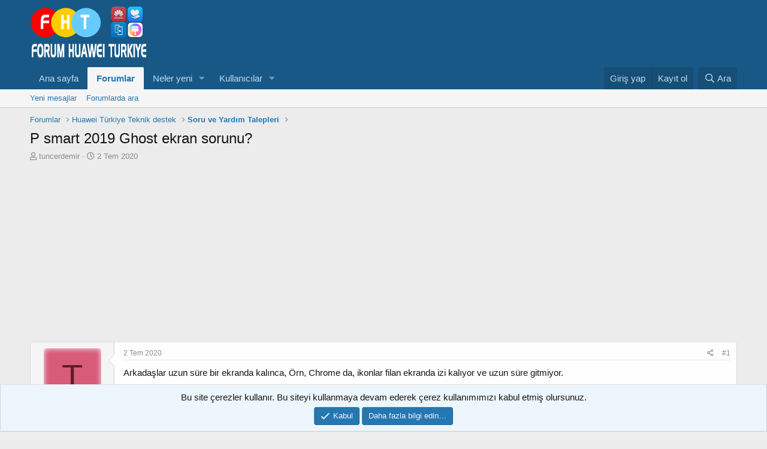

--- FILE ---
content_type: text/html; charset=utf-8
request_url: https://www.google.com/recaptcha/api2/aframe
body_size: 270
content:
<!DOCTYPE HTML><html><head><meta http-equiv="content-type" content="text/html; charset=UTF-8"></head><body><script nonce="n6zTKowDLx2NVfUfXzKIhQ">/** Anti-fraud and anti-abuse applications only. See google.com/recaptcha */ try{var clients={'sodar':'https://pagead2.googlesyndication.com/pagead/sodar?'};window.addEventListener("message",function(a){try{if(a.source===window.parent){var b=JSON.parse(a.data);var c=clients[b['id']];if(c){var d=document.createElement('img');d.src=c+b['params']+'&rc='+(localStorage.getItem("rc::a")?sessionStorage.getItem("rc::b"):"");window.document.body.appendChild(d);sessionStorage.setItem("rc::e",parseInt(sessionStorage.getItem("rc::e")||0)+1);localStorage.setItem("rc::h",'1769521430962');}}}catch(b){}});window.parent.postMessage("_grecaptcha_ready", "*");}catch(b){}</script></body></html>

--- FILE ---
content_type: text/css; charset=utf-8
request_url: https://forum.huawei-turkiye.com/css.php?css=public%3AXGTAdblockDedektoru.less%2Cpublic%3Amessage.less%2Cpublic%3Anotices.less%2Cpublic%3Ashare_controls.less%2Cpublic%3Asiropu_ads_manager_ad.less%2Cpublic%3Aextra.less&s=3&l=10&d=1720216571&k=a7bd1baaf74b6506312b5d4b49666e08592c32c7
body_size: 9646
content:
@charset "UTF-8";

/********* public:XGTAdblockDedektoru.less ********/
.XGT-AdBlock-Govde .XGT-AdBlock-Govde-blok{position:relative;margin-bottom:10px;font-size:18px;color:#fff;font-weight:700;background-color:#e74c3c;border:2px solid #ab382c;border-radius:4px}.XGT-AdBlock-Govde .XGT-AdBlock-Govde-blok .XGT-AdBlock-ikon{position:absolute;height:100%;text-align:center;padding:8px;font-size:30px;color:rgba(254,254,254,0.41);font-weight:700;background:rgba(0,0,0,0.26)}.XGT-AdBlock-Govde .XGT-AdBlock-Govde-blok .XGT-AdBlock-Mesaj{padding:5px 5px 5px 60px}.XGT-AdBlock-Govde .XGT-AdBlock-Govde-blok .XGT-AdBlock-AltMetin{margin-top:5px;display:inline-block;font-size:12px;font-size:13px;color:#fff;font-weight:400}.XGT-AdBlock-Govde .XGT-AdBlock-Govde-blok .XGT-AdBlock-kapat{float:right;font-size:15px;font-weight:bold;line-height:1.067em;margin:2px 5px;color:#fff}.XGT-AdBlock-Govde .XGT-AdBlock-Govde-blok .XGT-AdBlock-kapat:hover{text-decoration:none;color:#ab382c}.XGT-AdBlock-Govde .XGT-AdBlock-full{position:fixed;top:0;bottom:0;left:0;right:0;z-index:999;background:rgba(143,27,15,0.8);-webkit-overflow-scrolling:touch;-webkit-transition:opacity .25s ease;transition:opacity .25s ease;border:2px solid transparent}.XGT-AdBlock-Govde .XGT-AdBlock-full .XGT-AdBlock-full-blok{background-color:#e74c3c;color:#fff;position:fixed;top:50%;left:50%;width:50%;max-width:630px;min-width:320px;height:auto;z-index:9999;-webkit-transform:translateX(-50%) translateY(-50%);-moz-transform:translateX(-50%) translateY(-50%);-ms-transform:translateX(-50%) translateY(-50%);transform:translateX(-50%) translateY(-50%)}.XGT-AdBlock-Govde .XGT-AdBlock-full .XGT-AdBlock-full-blok .XGT-AdBlock-Govde-header{margin:0;padding:0.4em;text-align:center;font-size:2.4em;font-weight:300;opacity:0.8;background:rgba(0,0,0,0.1);border-radius:3px 3px 0 0}.XGT-AdBlock-Govde .XGT-AdBlock-full .XGT-AdBlock-full-blok .XGT-AdBlock-full-ikon{color:#fff;text-align:center;font-size:100px;text-shadow:0px 0px 3px rgba(0,0,0,0.5)}.XGT-AdBlock-Govde .XGT-AdBlock-full .XGT-AdBlock-full-blok .XGT-AdBlock-full-aciklama{text-align:center;font-size:16px;padding:10px 0px}.XGT-AdBlock-Govde .XGT-AdBlock-full .XGT-AdBlock-full-blok .XGT-AdBlock-full-kapat{float:right;font-size:18px;margin:2px 5px;color:rgba(255,255,255,0.5);border-radius:30px;height:30px;width:30px;text-align:center;border:Solid 1px rgba(255,255,255,0.5)}.XGT-AdBlock-Govde .XGT-AdBlock-full .XGT-AdBlock-full-blok .XGT-AdBlock-full-kapat:hover{text-decoration:none;border:Solid 1px rgba(255,255,255,0.9);color:rgba(255,255,255,0.9)}

/********* public:message.less ********/
.message+.message,.message.message--bordered{border-top:1px solid #d8d8d8}.message.is-mod-selected,.block--messages .message.is-mod-selected{background:#fff8ee}.message.is-mod-selected .message-cell--user,.block--messages .message.is-mod-selected .message-cell--user{background:#fff8ee}.message.is-mod-selected .message-userArrow:after,.block--messages .message.is-mod-selected .message-userArrow:after{border-right-color:#fff8ee}.message-inner{display:flex}.message-cell{display:block;vertical-align:top;padding:10px}.message--quickReply .message-cell>.formRow:last-child>dd{padding-bottom:0}.message-cell.message-cell--closer{padding:6px}.message-cell.message-cell--closer.message-cell--main{padding-left:9px}.message-cell.message-cell--closer.message-cell--user{flex:0 0 132px}.message--simple .message-cell.message-cell--closer.message-cell--user{flex:0 0 82px}.message-cell.message-cell--closer.message-cell--action{flex:0 0 52px}.message-cell.message-cell--user,.message-cell.message-cell--action{position:relative;background:#f5f5f5;border-right:1px solid #d8d8d8;min-width:0}.message-cell.message-cell--user{flex:0 0 140px}.message--simple .message-cell.message-cell--user{flex:0 0 82px}.message-cell.message-cell--action{flex:0 0 60px}.message-cell.message-cell--main{padding-left:15px;flex:1 1 auto;width:100%;min-width:0}.message-cell.message-cell--main.is-editing{padding:0}.message-cell.message-cell--main .block{margin:0}.message-cell.message-cell--main .block-container{margin:0;border:none}.message-cell.message-cell--alert{font-size:13px;flex:1 1 auto;width:100%;min-width:0;color:#aa6709;background:#fff4e5}.message-cell.message-cell--alert a{color:#f2930d}.message-cell.message-cell--extra{flex:0 0 200px;border-left:1px solid #d8d8d8;background:#f5f5f5}.message-cell.message-cell--extra .formRow-explain{margin:6px 0 0;font-size:13px;color:#8c8c8c;font-size:80%}.message-cell.message-cell--extra .formRow-explain a{color:inherit;text-decoration:underline}.message-main{height:100%;display:flex;flex-direction:column}.message-content{flex:1 1 auto;min-height:1px}.message-footer{margin-top:auto}@media (max-width:650px){.message:not(.message--forceColumns) .message-inner{display:block}.message:not(.message--forceColumns) .message-cell{display:block}.message:not(.message--forceColumns) .message-cell:before,.message:not(.message--forceColumns) .message-cell:after{content:" ";display:table}.message:not(.message--forceColumns) .message-cell:after{clear:both}.message:not(.message--forceColumns) .message-cell.message-cell--user{width:auto;border-right:none;border-bottom:1px solid #d8d8d8}.message:not(.message--forceColumns) .message-cell.message-cell--main{padding-left:10px}.message:not(.message--forceColumns) .message-cell.message-cell--extra{width:auto;border-left:none;border-top:1px solid #d8d8d8}.message--simple:not(.message--forceColumns) .message-cell.message-cell--user,.message--quickReply:not(.message--forceColumns) .message-cell.message-cell--user{display:none}}.message-userArrow{position:absolute;top:20px;right:-1px;border:10px solid transparent;border-left-width:0;border-right-color:#d8d8d8}.message-userArrow:after{position:absolute;top:-9px;right:-10px;content:"";border:9px solid transparent;border-left-width:0;border-right-color:#fefefe}.message-avatar{text-align:center}.message-avatar .avatar{vertical-align:bottom}.message-avatar-wrapper{position:relative;display:inline-block;vertical-align:bottom;margin-bottom:.5em}.message-avatar-wrapper .message-avatar-online{position:absolute;left:50%;margin-left:-.615em;bottom:-.5em}.message-name{font-weight:700;font-size:inherit;text-align:center;margin:0}.message-userTitle{font-size:12px;font-weight:normal;text-align:center;margin:0}.message-userBanner.userBanner{display:block;margin-top:3px}.message-userExtras{margin-top:3px;font-size:12px}.message--deleted .message-userDetails{display:none}.message--deleted .message-avatar .avatar{width:48px;height:48px;font-size:29px}@media (max-width:650px){.message:not(.message--forceColumns) .message-userArrow{top:auto;right:auto;bottom:-1px;left:24px;border:none;border:10px solid transparent;border-top-width:0;border-bottom-color:#d8d8d8}.message:not(.message--forceColumns) .message-userArrow:after{top:auto;right:auto;left:-9px;bottom:-10px;border:none;border:9px solid transparent;border-top-width:0;border-bottom-color:#fefefe}.message:not(.message--forceColumns).is-mod-selected .message-userArrow:after{border-color:transparent;border-bottom-color:#fff8ee}.message:not(.message--forceColumns) .message-user{display:flex}.message:not(.message--forceColumns) .message-avatar{margin-bottom:0}.message:not(.message--forceColumns) .message-avatar .avatar{width:48px;height:48px;font-size:29px}.message:not(.message--forceColumns) .message-userDetails{flex:1;min-width:0;padding-left:10px}.message:not(.message--forceColumns) .message-name{text-align:left}.message:not(.message--forceColumns) .message-userTitle,.message:not(.message--forceColumns) .message-userBanner.userBanner{display:inline-block;text-align:left;margin:0}.message:not(.message--forceColumns) .message-userExtras{display:none}.message:not(.message--forceColumns) .message--deleted .message-userDetails{display:block}}.message-content{position:relative}.message-content .js-selectToQuoteEnd{height:0;font-size:0;overflow:hidden}.message--multiQuoteList .message-content{min-height:80px;max-height:120px;overflow:hidden}.message--multiQuoteList .message-content .message-body{pointer-events:none}.message-attribution{color:#8c8c8c;font-size:12px;padding-bottom:3px;border-bottom:1px solid #e7e7e7}.message-attribution:before,.message-attribution:after{content:" ";display:table}.message-attribution:after{clear:both}.message-attribution.message-attribution--plain{border-bottom:none;font-size:inherit;padding-bottom:0}.message-attribution.message-attribution--split{display:flex;align-items:flex-end}.message-attribution.message-attribution--split .message-attribution-opposite{margin-left:auto}.message-attribution-main{float:left}.message-attribution-opposite{float:right}.message-attribution-opposite.message-attribution-opposite--list{display:flex;list-style:none;margin:0;padding:0}.message-attribution-opposite.message-attribution-opposite--list>li{margin-left:14px}.message-attribution-opposite.message-attribution-opposite--list>li:first-child{margin-left:0}.message-attribution-opposite.message-attribution-opposite--list a{display:inline-block;margin:-3px -7px;padding:3px 7px}.message-attribution-opposite a{color:inherit}.message-attribution-opposite a:hover{text-decoration:none;color:#185886}.message-attribution-source{font-size:12px;margin-bottom:3px}.message-attribution-user{font-weight:700}.message-attribution-user .avatar{display:none}.message-attribution-user .attribution{display:inline;font-size:inherit;font-weight:inherit;margin:0}.message-newIndicator{font-size:90%;color:#fff;background:#f2930d;border-radius:2px;padding-top:1px;padding-right:4px;padding-bottom:1px;padding-left:4px}.message-minorHighlight{font-size:13px;color:#47a7eb}.message-fields{margin:10px 0}.message-body{margin:10px 0;font-family:'Segoe UI','Helvetica Neue',Helvetica,Roboto,Oxygen,Ubuntu,Cantarell,'Fira Sans','Droid Sans',sans-serif}.message-body:before,.message-body:after{content:" ";display:table}.message-body:after{clear:both}.message--simple .message-body{margin-top:6px;margin-bottom:6px}.message-body:last-child{margin-bottom:0}.message-body .message-title{font-size:17px;font-weight:400;margin:0 0 10px 0;padding:0}.message-attachments{margin:.5em 0}.message-attachments-list{list-style:none;margin:0;padding:0}.message-lastEdit{margin-top:.5em;color:#8c8c8c;font-size:11px;text-align:right}.message-signature{margin-top:10px;font-size:12px;color:#8c8c8c;border-top:1px solid #dfdfdf;padding-top:3px}.message-actionBar .actionBar-set{margin-top:10px;font-size:13px}.message--simple .message-actionBar .actionBar-set{margin-top:6px}.message .likesBar{margin-top:10px;padding:6px}.message .reactionsBar{margin-top:10px;padding:6px}.message-historyTarget{margin-top:10px}.message-gradient{position:absolute;bottom:0;left:0;right:0;height:60px;background:#fefefe;background:linear-gradient(to bottom, rgba(254,254,254,0) 0%, #fefefe 90%)}.message-responses{margin-top:6px;font-size:13px}.message-responses .editorPlaceholder .input{font-size:inherit}.message-responseRow{margin-top:-1px;background:#f5f5f5;border:1px solid #dfdfdf;padding:6px}.message-responseRow.message-responseRow--likes,.message-responseRow.message-responseRow--reactions{display:none;opacity:0;-webkit-transition: all .25s ease, -xf-opacity .25s ease;transition: all .25s ease, -xf-opacity .25s ease;overflow-y:hidden;height:0;-webkit-transition-property:all,-xf-height;transition-property:all,-xf-height}.message-responseRow.message-responseRow--likes.is-active,.message-responseRow.message-responseRow--reactions.is-active{display:block;opacity:1}.message-responseRow.message-responseRow--likes.is-transitioning,.message-responseRow.message-responseRow--reactions.is-transitioning{display:block}.message-responseRow.message-responseRow--likes.is-active,.message-responseRow.message-responseRow--reactions.is-active{height:auto;overflow-y:visible}.message-responseRow.message-responseRow--likes.is-transitioning,.message-responseRow.message-responseRow--reactions.is-transitioning{overflow-y:hidden}@media (max-width:650px){.message:not(.message--forceColumns) .message-attribution-user .avatar{display:inline-flex;width:21px;height:21px;font-size:13px}.message:not(.message--forceColumns) .message-content{min-height:1px}}@media (max-width:480px){.message-signature{display:none}}.message-menuGroup{display:inline-block}.message-menuTrigger{display:inline-block}.message-menuTrigger:after{font-family:'Font Awesome 5 Pro';font-size:inherit;font-style:normal;font-weight:400;text-rendering:auto;-webkit-font-smoothing:antialiased;-moz-osx-font-smoothing:grayscale;content:"\f0d7";width:1.2em;display:inline-block;text-align:center;font-weight:900;unicode-bidi:isolate;text-align:right}.message-menuTrigger:hover:after{color:black}.message-menu-section--editDelete .menu-linkRow{font-weight:700;font-size:15px}.message-menu-link--delete i:after{content:"\f2ed";width:1.28571429em;display:inline-block;text-align:center}.message-menu-link--edit i:after{content:"\f044";width:1.28571429em;display:inline-block;text-align:center}.message-menu-link--report i:after{content:"\f119";width:1.28571429em;display:inline-block;text-align:center}.message-menu-link--warn i:after{content:"\f071";width:1.28571429em;display:inline-block;text-align:center}.message-menu-link--spam i:after{content:"\f05e";width:1.28571429em;display:inline-block;text-align:center}.message-menu-link--ip i:after{content:"\f0e8";width:1.28571429em;display:inline-block;text-align:center}.message-menu-link--history i:after{content:"\f1da";width:1.28571429em;display:inline-block;text-align:center}.message-menu-link--follow i:after{content:"\f234";width:1.28571429em;display:inline-block;text-align:center}.message-menu-link--ignore i:after{content:"\f235";width:1.28571429em;display:inline-block;text-align:center}.message-menu-link--share i:after{content:"\f1e0";width:1.28571429em;display:inline-block;text-align:center}.comment-inner{display:table;table-layout:fixed;width:100%}.comment-avatar{display:table-cell;width:24px;vertical-align:top}.comment-avatar .avatar,.comment-avatar img{vertical-align:bottom}.comment-main{display:table-cell;padding-left:10px;vertical-align:top}.comment-contentWrapper{margin-bottom:6px}.comment-user{font-weight:700}.comment-body{display:inline}.comment-input{display:block;height:2.34em;margin-bottom:6px}.comment-actionBar .actionBar-set{margin-top:6px;color:#8c8c8c}.comment-likes,.comment-reactions{display:none;opacity:0;-webkit-transition: all .25s ease, -xf-opacity .25s ease;transition: all .25s ease, -xf-opacity .25s ease;overflow-y:hidden;height:0;-webkit-transition-property:all,-xf-height;transition-property:all,-xf-height;margin-top:6px;font-size:12px}.comment-likes.is-active,.comment-reactions.is-active{display:block;opacity:1}.comment-likes.is-transitioning,.comment-reactions.is-transitioning{display:block}.comment-likes.is-active,.comment-reactions.is-active{height:auto;overflow-y:visible}.comment-likes.is-transitioning,.comment-reactions.is-transitioning{overflow-y:hidden}.formSubmitRow.formSubmitRow--messageQr .formSubmitRow-controls{text-align:center;padding-left:0;padding-right:0;margin-left:10px;margin-right:10px}@media (max-width:540px){.formSubmitRow.formSubmitRow--messageQr .formSubmitRow-controls{text-align:right}}.messageNotice{margin:6px 0;padding:6px 10px;color:#aa6709;background:#fff4e5;font-size:12px;border-left:2px solid #f2930d}.messageNotice:not(.messageNotice--highlighted) a,.messageNotice:not(.messageNotice--highlighted) a:hover{color:#f2930d}.messageNotice:before{display:inline-block;font-family:'Font Awesome 5 Pro';font-size:inherit;font-style:normal;font-weight:400;text-rendering:auto;-webkit-font-smoothing:antialiased;-moz-osx-font-smoothing:grayscale;padding-right:.2em;font-size:125%;color:#f2930d}.messageNotice.messageNotice--highlighted{color:#141414;background:#edf6fd;border-left-color:#47a7eb}.messageNotice.messageNotice--highlighted:before{color:#47a7eb}.messageNotice.messageNotice--deleted:before{content:"\f2ed";width:.88em;display:inline-block;text-align:center}.messageNotice.messageNotice--moderated:before{content:"\f132";width:1em;display:inline-block;text-align:center}.messageNotice.messageNotice--warning:before{content:"\f071";width:1em;display:inline-block;text-align:center}.messageNotice.messageNotice--ignored:before{content:"\f131";width:1.25em;display:inline-block;text-align:center}@media (min-width:650px){.block:not(.block--messages) .block-container:not(.block-container--noStripRadius)>.block-body:first-child>.message:first-child .message-cell:first-child,.block:not(.block--messages) .block-topRadiusContent.message .message-cell:first-child,.block:not(.block--messages) .block-topRadiusContent>.message:first-child .message-cell:first-child{border-top-left-radius:3px}.block:not(.block--messages) .block-container:not(.block-container--noStripRadius)>.block-body:first-child>.message:first-child .message-cell:last-child,.block:not(.block--messages) .block-topRadiusContent.message .message-cell:last-child,.block:not(.block--messages) .block-topRadiusContent>.message:first-child .message-cell:last-child{border-top-right-radius:3px}.block:not(.block--messages) .block-container:not(.block-container--noStripRadius)>.block-body:last-child>.message:last-child .message-cell:first-child,.block:not(.block--messages) .block-bottomRadiusContent.message .message-cell:first-child,.block:not(.block--messages) .block-bottomRadiusContent>.message:last-child .message-cell:first-child{border-bottom-left-radius:3px}.block:not(.block--messages) .block-container:not(.block-container--noStripRadius)>.block-body:last-child>.message:last-child .message-cell:last-child,.block:not(.block--messages) .block-bottomRadiusContent.message .message-cell:last-child,.block:not(.block--messages) .block-bottomRadiusContent>.message:last-child .message-cell:last-child{border-bottom-right-radius:3px}}.block--messages .block-container{background:none;border:none}.block--messages .message,.block--messages .block-row{color:#141414;background:#fefefe;border-width:1px;border-style:solid;border-top-color:#dfdfdf;border-right-color:#d8d8d8;border-bottom-color:#cbcbcb;border-left-color:#d8d8d8;border-radius:4px}.block--messages .message+.message,.block--messages .block-row+.message,.block--messages .message+.block-row,.block--messages .block-row+.block-row{margin-top:6px}.block--messages .message-spacer+.message,.block--messages .message-spacer+.block-row{margin-top:6px}.block--messages .message-cell:first-child{border-radius:0;border-top-left-radius:3px;border-bottom-left-radius:3px}.block--messages .message-cell:last-child{border-radius:0;border-top-right-radius:3px;border-bottom-right-radius:3px}.block--messages .message-cell:first-child:last-child{border-radius:3px}@media (max-width:650px){.block--messages .message:not(.message--forceColumns) .message-cell:first-child{border-radius:0;border-top-left-radius:3px;border-top-right-radius:3px}.block--messages .message:not(.message--forceColumns) .message-cell:last-child{border-radius:0;border-bottom-left-radius:3px;border-bottom-right-radius:3px}.block--messages .message:not(.message--forceColumns) .message-cell:first-child:last-child{border-radius:3px}.block--messages .message--simple:not(.message--forceColumns) .message-cell--user+.message-cell{border-radius:0;border-top-left-radius:3px;border-top-right-radius:3px}}@media (max-width:650px){.block--messages .message,.block--messages .block-row{border-left:none;border-right:none;border-radius:0}.block--messages .message-cell{border-radius:0}.block--messages .message-cell:first-child,.block--messages .message-cell:last-child{border-radius:0}.block--messages .message--simple .message-cell--user+.message-cell{border-radius:0}.block--messages .message-container{padding:6px 0 0 0}.block--messages .message-container .message-container-header{text-align:center}.block--messages .message-container .message{border-bottom:0}}

/********* public:notices.less ********/
.notices{list-style:none;margin:0;padding:0}.notices.notices--block .notice{margin-bottom:10px}.notices.notices--floating{margin:0 20px 0 auto;width:300px;max-width:100%;z-index:800}@media (max-width:340px){.notices.notices--floating{margin-right:10px}}.notices.notices--floating .notice{margin-bottom:20px}.notices.notices--scrolling{display:flex;align-items:stretch;overflow:hidden;border-width:1px;border-style:solid;border-top-color:#dfdfdf;border-right-color:#d8d8d8;border-bottom-color:#cbcbcb;border-left-color:#d8d8d8;margin-bottom:10px}.notices.notices--scrolling.notices--isMulti{margin-bottom:30px}.notices.notices--scrolling .notice{width:100%;flex-grow:0;flex-shrink:0;border:none}.noticeScrollContainer{margin-bottom:10px}.noticeScrollContainer .lSSlideWrapper{border-width:1px;border-style:solid;border-top-color:#dfdfdf;border-right-color:#d8d8d8;border-bottom-color:#cbcbcb;border-left-color:#d8d8d8}.noticeScrollContainer .notices.notices--scrolling{border:none;margin-bottom:0}.notice{position:relative;border-width:1px;border-style:solid;border-top-color:#dfdfdf;border-right-color:#d8d8d8;border-bottom-color:#cbcbcb;border-left-color:#d8d8d8}.notice:before,.notice:after{content:" ";display:table}.notice:after{clear:both}.notice.notice--primary{color:#141414;background:#edf6fd}.notice.notice--accent{color:#aa6709;background:#fff4e5}.notice.notice--accent a:not(.button--notice){color:#f2930d}.notice.notice--dark{color:#fefefe;border:none;background:#141414}.notice.notice--dark a:not(.button--notice){color:#b4b4b4}.notice.notice--light{color:#141414;background:#fefefe}.notice.notice--light a:not(.button--notice){color:#828282}.notice.notice--enablePush{display:none}@media (max-width:900px){.notice.notice--enablePush{padding:3px 3px 10px;font-size:13px}}@media (max-width:900px){.notice.notice--cookie .notice-content{padding:3px 3px 10px;font-size:12px}.notice.notice--cookie .notice-content .button--notice{font-size:12px;padding:3px 6px}.notice.notice--cookie .notice-content .button--notice .button-text{font-size:12px}}.notices--block .notice{font-size:15px;border-radius:4px}.notices--floating .notice{font-size:11px;border-radius:4px;box-shadow:1px 1px 3px rgba(0,0,0,0.25)}.notices--floating .notice.notice--primary{background-color:rgba(237,246,253,0.8)}.notices--floating .notice.notice--accent{background-color:rgba(255,244,229,0.8)}.notices--floating .notice.notice--dark{background-color:rgba(20,20,20,0.8)}.notices--floating .notice.notice--light{background-color:rgba(254,254,254,0.8)}.has-js .notices--floating .notice{display:none}.notice.notice--hasImage .notice-content{margin-left:68px;min-height:68px}@media (max-width:900px){.notice.notice--hidewide:not(.is-vis-processed){display:none;visibility:hidden}}@media (max-width:650px){.notice.notice--hidemedium:not(.is-vis-processed){display:none;visibility:hidden}}@media (max-width:480px){.notice.notice--hidenarrow:not(.is-vis-processed){display:none;visibility:hidden}}.notice-image{float:left;padding:10px 0 10px 10px}.notice-image img{max-width:48px;max-height:48px}.notice-content{padding:10px}.notice-content a.notice-dismiss{float:right;color:inherit;font-size:16px;line-height:1;height:1em;box-sizing:content-box;padding:0 0 5px 5px;opacity:.5;-webkit-transition: opacity .25s ease;transition: opacity .25s ease;cursor:pointer}.notice-content a.notice-dismiss:before{font-family:'Font Awesome 5 Pro';font-size:inherit;font-style:normal;font-weight:400;text-rendering:auto;-webkit-font-smoothing:antialiased;-moz-osx-font-smoothing:grayscale;content:"\f00d";width:.75em;display:inline-block;text-align:center}.notice-content a.notice-dismiss:hover{text-decoration:none;opacity:1}.notices--floating .notice-content a.notice-dismiss{font-size:14px}

/********* public:share_controls.less ********/
.shareButtons:before,.shareButtons:after{content:" ";display:table}.shareButtons:after{clear:both}.shareButtons--iconic .shareButtons-buttons{display:grid;grid-template-columns:repeat(auto-fill, minmax(35px, 1fr))}.shareButtons-label{float:left;margin-right:3px;color:#8c8c8c;min-height:35px;line-height:35px}.shareButtons-button{float:left;margin-right:3px;padding:6px;color:#8c8c8c;font-size:20px;line-height:20px;white-space:nowrap;min-width:35px;border-radius:2px;background-color:transparent;-webkit-transition: all .25s ease;transition: all .25s ease}.shareButtons-button:last-of-type{margin-right:0}.shareButtons-button:hover{text-decoration:none;color:white}.shareButtons-button>i{display:inline-block;vertical-align:middle;font-family:'Font Awesome 5 Pro';font-size:inherit;font-style:normal;font-weight:400;text-rendering:auto;-webkit-font-smoothing:antialiased;-moz-osx-font-smoothing:grayscale}.shareButtons-button.shareButtons-button--brand>i{font-family:'Font Awesome 5 Brands';font-size:inherit;font-style:normal;font-weight:400;text-rendering:auto;-webkit-font-smoothing:antialiased;-moz-osx-font-smoothing:grayscale}.shareButtons-button>span{font-weight:400;font-size:15px}.shareButtons--iconic .shareButtons-button{text-align:center}.shareButtons--iconic .shareButtons-button>i{min-width:20px}.shareButtons--iconic .shareButtons-button>svg{vertical-align:middle}.shareButtons--iconic .shareButtons-button>span{position:absolute;height:1px;width:1px;margin:-1px;padding:0;border:0;clip:rect(0 0 0 0);overflow:hidden}.shareButtons-button.shareButtons-button--facebook:hover{background-color:#3B5998}.shareButtons-button.shareButtons-button--facebook>i:before{content:"\f39e";width:1.28571429em;display:inline-block;text-align:center}.shareButtons-button.shareButtons-button--twitter:hover{background-color:#000000}.shareButtons-button.shareButtons-button--twitter>i:before{content:"\f099";width:1.28571429em;display:inline-block;text-align:center}.shareButtons-button.shareButtons-button--pinterest:hover{background-color:#bd081c}.shareButtons-button.shareButtons-button--pinterest>i:before{content:"\f231";width:1.28571429em;display:inline-block;text-align:center}.shareButtons-button.shareButtons-button--tumblr:hover{background-color:#35465c}.shareButtons-button.shareButtons-button--tumblr>i:before{content:"\f173";width:1.28571429em;display:inline-block;text-align:center}.shareButtons-button.shareButtons-button--reddit:hover{background-color:#FF4500}.shareButtons-button.shareButtons-button--reddit>i:before{content:"\f281";width:1.28571429em;display:inline-block;text-align:center}.shareButtons-button.shareButtons-button--whatsApp:hover{background-color:#25D366}.shareButtons-button.shareButtons-button--whatsApp>i:before{content:"\f232";width:1.28571429em;display:inline-block;text-align:center}.shareButtons-button.shareButtons-button--email:hover{background-color:#1289ff}.shareButtons-button.shareButtons-button--email>i:before{content:"\f0e0";width:1.28571429em;display:inline-block;text-align:center}.shareButtons-button.shareButtons-button--share{cursor:pointer}.shareButtons-button.shareButtons-button--share:hover{background-color:#787878}.shareButtons-button.shareButtons-button--share>i:before{content:"\f1e0";width:1.28571429em;display:inline-block;text-align:center}.shareButtons-button.shareButtons-button--link{cursor:pointer}.shareButtons-button.shareButtons-button--link:hover{background-color:#787878}.shareButtons-button.shareButtons-button--link>i:before{content:"\f0c1";width:1.28571429em;display:inline-block;text-align:center}.shareButtons-button.is-hidden{display:none}.shareInput{margin-bottom:5px}.shareInput:last-child{margin-bottom:0}.shareInput-label{font-size:13px}.shareInput-label:after{content:":"}.shareInput-label.is-sentence:after{content:""}.shareInput-button{color:#2577b1;cursor:pointer}.shareInput-button>i{display:inline-block;vertical-align:middle;font-family:'Font Awesome 5 Pro';font-size:inherit;font-style:normal;font-weight:400;text-rendering:auto;-webkit-font-smoothing:antialiased;-moz-osx-font-smoothing:grayscale}.shareInput-button>i:before{content:"\f0c5";width:1.28571429em;display:inline-block;text-align:center}.shareInput-button.is-hidden{display:none}.shareInput-input{font-size:13px}@media (max-width:568px){.shareInput-input{font-size:16px}}.shareInput-button.is-hidden+.shareInput-input{border-radius:4px}

/********* public:siropu_ads_manager_ad.less ********/
.samCodeUnit,.samBannerUnit,.samTextUnit{overflow:hidden;margin:10px 0}.samCodeUnit[data-position="embed"],.samBannerUnit[data-position="embed"],.samTextUnit[data-position="embed"]{margin:0}.samCodeUnit[data-position="container_content_above"],.samBannerUnit[data-position="container_content_above"],.samTextUnit[data-position="container_content_above"],.samCodeUnit[data-position="forum_overview_top"],.samBannerUnit[data-position="forum_overview_top"],.samTextUnit[data-position="forum_overview_top"]{margin-top:0}.p-header .samCodeUnit,.p-header .samBannerUnit,.p-header .samTextUnit{float:right;width:100%;max-width:728px;margin:5px 0}.itemList-item .samCodeUnit,.itemList-item .samBannerUnit,.itemList-item .samTextUnit{margin:0}.samTextUnit{color:#141414;background:#fefefe;border-width:1px;border-style:solid;border-top-color:#dfdfdf;border-right-color:#d8d8d8;border-bottom-color:#cbcbcb;border-left-color:#d8d8d8;border-radius:4px;padding:10px;display:flex;align-items:flex-start}.samTextUnit .samItem,.samTextUnit .samAdvertiseHereLink{margin-right:20px;flex-grow:1;flex-basis:0}.samTextUnit .samItem:last-child,.samTextUnit .samAdvertiseHereLink:last-child{margin-right:0}.samTextUnit .samItemBanner .samItemContent,.samTextUnit .samItemBanner .samAdminActions{margin-left:160px}.samTextUnit .samItemImage{float:left;width:150px;margin-right:10px}.samTextUnit .samItemTitle{color:#2577b1;font-weight:bold;font-size:16px;margin-bottom:5px}.samTextUnit:after{content:"";display:block;clear:both}.samTextUnit .samAdvertiseHereLink{font-weight:bold}.p-body-sidebar .samTextUnit{display:block}.p-body-sidebar .samTextUnit .samItem{margin-bottom:15px}.p-body-sidebar .samTextUnit .samItem:last-child{margin-bottom:0}.p-body-sidebar .samTextUnit .samItemImage{float:none;margin:0 auto}.p-body-sidebar .samTextUnit .samItemBanner .samItemContent,.p-body-sidebar .samTextUnit .samItemBanner .samAdminActions{margin-left:0}@media (max-width:480px){.samTextUnit{display:block}.samTextUnit .samItem{margin-bottom:15px}.samTextUnit .samItem:last-child{margin-bottom:0}.samTextUnit .samItemImage{float:none;margin:0 auto}.samTextUnit .samItemBanner .samItemContent,.samTextUnit .samItemBanner .samAdminActions{margin-left:0}.samCustomSize{width:100% !important;height:auto !important}}.samUnitWrapper .samTextUnit{background:none;border:0;border-radius:0}.samUnitWrapper.block-row>div{padding:0;margin:0}.samUnitWrapper.structItem>div,.samUnitWrapper.message>div{margin:0;padding:10px}.samMediaViewContainer{position:absolute;bottom:0}.samAlignLeft{text-align:left}.samAlignRight{text-align:right;margin:10px 0 10px auto}.samAlignCenter{text-align:center;margin:10px auto}.samPositionPreview{background:#f9c479;border-radius:4px;border:1px solid #f2930d;padding:10px;margin:10px 0;text-align:center;color:#141414}.samCustomSize{position:relative}.samCustomSize.samBannerUnit .samItem{height:100%}.samCustomSize .samAdminActions{position:absolute;left:5px;bottom:0}.samCarousel{width:100%}.samAdminActions{margin:5px 0}.samAdminActions .button{padding:0 10px}.samBackground{background-repeat:no-repeat;background-attachment:fixed;background-size:cover;-webkit-background-size:cover;-moz-background-size:cover;-o-background-size:cover}.samBackgroundItem{position:fixed;height:100%}.samAlignLeft[data-position^="post_above_content_"]{float:left;margin:0 10px 0 0}.samAlignRight[data-position^="post_above_content_"]{float:right;margin:0 0 0 10px}@media (max-width:480px){.samAlignLeft[data-position^="post_above_content_"],.samAlignRight[data-position^="post_above_content_"]{float:none;margin-bottom:10px}}img[data-xf-init="sam-lazy"]{display:none}.samAdBlockDetected .p-body-pageContent{opacity:0.2}.samAdBlockDetected .p-body-sidebar{opacity:0.15}#samNotice{display:none;font-size:15px;color:#fff;font-weight:700;background:#d54e49;border:1px solid #b61e19;border-radius:4px;padding:10px;margin:10px 0}#samNotice a[data-xf-click="sam-dismiss"]{font-size:16px;color:#861410;text-decoration:none;float:right}#samNotice a[data-xf-click="sam-dismiss"]:hover{text-decoration:none}

/********* public:extra.less ********/
.xengentr-text{color:#bcdef5;margin:0 auto;text-align:center;margin-top:20px;width:87.5%}.xengentr-i{float:left;margin-top:9px;width:60px;height:60px;text-align:center;display:block;border-radius:50%;background-color:#185886;border:#185886 3px solid}.xengentr-i i{line-height:60px;font-size:26px}.xengentr-t{margin-left:74px;padding:8px;border-radius:4px;background-color:#185886;position:relative;border:#185886 1px solid}.xengentr-t:before{top:10px;left:-18px;position:absolute;display:block;content:'';border-style:solid;border-width:18px 0 0 18px;border-color:#185886 transparent}.xengentr-t h3,.xengentr-t p{margin:0}.xengentr-t h3{position:relative;padding-bottom:8px;margin-bottom:5px}.xengentr-t p{font-size:14px;line-height:21px}.yardim{background-color:#fbba36}.yardim:before{content:"\f12a"}.soru{background-color:#2196F3}.soru:before{content:"\f128"}.uyg{background-color:#E91E63}.uyg:before{content:"\f013"}.ana{background-color:#E91E63}.ana:before{content:"\f024"}.oyun{background-color:#E91E63}.oyun:before{content:"\f013"}.rom{background-color:#8BC34A}.rom:before{content:"\f12e"}.haber{background-color:#009688}.haber:before{content:"\f1ea"}.mod{background-color:#f44336}.mod:before{content:"\f013"}.anket{background-color:#FFEB3B}.anket:before{content:"\f013"}.duyuru{background-color:#2196F3}.duyuru:before{content:"\f0a1"}.inceleme{background-color:#CDDC39}.inceleme:before{content:"\f013"}.rehber{background-color:#3F51B5}.rehber:before{content:"\f013"}.ipucu{background-color:#00b700}.ipucu:before{content:"\f013"}.alis{background-color:#607D8B}.alis:before{content:"\f013"}.satis{background-color:#607D8B}.satis:before{content:"\f013"}.madalya{background-color:#FF5722}.madalya:before{content:"\f013"}.tema{background-color:#E91E63}.tema:before{font-family:'Font Awesome 5 Pro';content:"\f27a"}.video{background-color:#00BCD4}.video:before{content:"\f013"}.sohbet{background-color:#00BCD4}.sohbet:before{content:"\f013"}.guncel{background-color:#607D8B}.guncel:before{content:"\f024"}.diger{background-color:#795548}.diger:before{content:"\f14e"}.satildi{background-color:#4CAF50}.satildi:before{content:"\f017"}.prefix{color:rgba(255,255,255,0.8);border-radius:2px;display:inline-block;position:relative;font-size:100%;padding:0 5px 0 32px;cursor:pointer;font-size:90%;font-weight:normal}.prefix:before{background-color:rgba(0,0,0,0.2);position:absolute;border-top-right-radius:40px;border-right:2px solid rgba(0,0,0,0.1);top:0;bottom:0;left:0;padding:2px 4px 0 2px;width:20px;font-family:'Font Awesome 5 Pro';text-align:center}@media (max-width:650px){.XGT-istatistik-baslik span{display:none}}.admin_rank{background-color:#4CAF50;border:1px solid #00c853;border-radius:3px !important;box-shadow:0 0 1px #f9f9f9 inset;-webkit-box-shadow:0 0 1px #f9f9f9 inset;-moz-box-shadow:0 0 1px #f9f9f9 inset;-o-box-shadow:0 0 1px #f9f9f9 inset;color:#ffffff !important;display:inline-block;font-size:12px;font-weight:bold;line-height:18px;padding:0px 4px;vertical-align:middle}.admin_rank:before{content:"\f0e3";font-family:"Font Awesome 5 Pro";margin-right:5px;font-weight:normal;font-size:100%}.userBannersever{background-color:#FF5722;border:1px solid #dd2c00;-moz-box-shadow:0 0 1px #f9f9f9 inset;-o-box-shadow:0 0 1px #f9f9f9 inset;color:#ffffff !important;display:inline-block;font-size:12px;line-height:18px;padding:0px 4px;vertical-align:middle}.userBannersever:before{content:"\f004";font-family:"Font Awesome 5 Pro";margin-right:5px;font-weight:normal;font-size:100%}.userBanneryeni{background-color:#3F51B5;border:1px solid #304ffe;border-radius:3px !important;box-shadow:0 0 1px #f9f9f9 inset;-webkit-box-shadow:0 0 1px #f9f9f9 inset;-moz-box-shadow:0 0 1px #f9f9f9 inset;-o-box-shadow:0 0 1px #f9f9f9 inset;color:#ffffff !important;display:inline-block;font-size:12px;line-height:18px;padding:0px 4px;vertical-align:middle}.userBanneryeni:before{content:"\f007";font-family:"Font Awesome 5 Pro";margin-right:5px;font-weight:normal;font-size:100%}.userBannernormal{background-color:#3F51B5;border:1px solid #304ffe;border-radius:3px !important;box-shadow:0 0 1px #f9f9f9 inset;-webkit-box-shadow:0 0 1px #f9f9f9 inset;-moz-box-shadow:0 0 1px #f9f9f9 inset;-o-box-shadow:0 0 1px #f9f9f9 inset;color:#ffffff !important;display:inline-block;font-size:12px;line-height:18px;padding:0px 4px;vertical-align:middle}.userBannernormal:before{content:"\f007" "\f007";font-family:"Font Awesome 5 Pro";margin-right:5px;font-weight:normal;font-size:100%}.userBanneraktif{background-color:#3F51B5;border:1px solid #304ffe;border-radius:3px !important;box-shadow:0 0 1px #f9f9f9 inset;-webkit-box-shadow:0 0 1px #f9f9f9 inset;-moz-box-shadow:0 0 1px #f9f9f9 inset;-o-box-shadow:0 0 1px #f9f9f9 inset;color:#ffffff !important;display:inline-block;font-size:12px;line-height:18px;padding:0px 4px;vertical-align:middle}.userBanneraktif:before{content:"\f007" "\f007" "\f007";font-family:"Font Awesome 5 Pro";margin-right:5px;font-weight:normal;font-size:100%}.userBannerusta{background-color:#3F51B5;border:1px solid #304ffe;border-radius:3px !important;box-shadow:0 0 1px #f9f9f9 inset;-webkit-box-shadow:0 0 1px #f9f9f9 inset;-moz-box-shadow:0 0 1px #f9f9f9 inset;-o-box-shadow:0 0 1px #f9f9f9 inset;color:#ffffff !important;display:inline-block;font-size:12px;line-height:18px;padding:0px 4px;vertical-align:middle}.userBannerusta:before{content:"\f0c0";font-family:"Font Awesome 5 Pro";margin-right:5px;font-weight:normal;font-size:100%}.userBannerdeneyim{background-color:#3F51B5;border:1px solid #304ffe;border-radius:3px !important;box-shadow:0 0 1px #f9f9f9 inset;-webkit-box-shadow:0 0 1px #f9f9f9 inset;-moz-box-shadow:0 0 1px #f9f9f9 inset;-o-box-shadow:0 0 1px #f9f9f9 inset;color:#ffffff !important;display:inline-block;font-size:12px;line-height:18px;padding:0px 4px;vertical-align:middle}.userBannerdeneyim:before{content:"\f0c0" "\f0c0";font-family:"Font Awesome 5 Pro";margin-right:5px;font-weight:normal;font-size:100%}.userBanneruzman{background-color:#3F51B5;border:1px solid #304ffe;border-radius:3px !important;box-shadow:0 0 1px #f9f9f9 inset;-webkit-box-shadow:0 0 1px #f9f9f9 inset;-moz-box-shadow:0 0 1px #f9f9f9 inset;-o-box-shadow:0 0 1px #f9f9f9 inset;color:#ffffff !important;display:inline-block;font-size:12px;line-height:18px;padding:0px 4px;vertical-align:middle}.userBanneruzman:before{content:"\f085";font-family:"Font Awesome 5 Pro";margin-right:5px;font-weight:normal;font-size:100%}.userBanneruzman2{background-color:#3F51B5;border:1px solid #304ffe;border-radius:3px !important;box-shadow:0 0 1px #f9f9f9 inset;-webkit-box-shadow:0 0 1px #f9f9f9 inset;-moz-box-shadow:0 0 1px #f9f9f9 inset;-o-box-shadow:0 0 1px #f9f9f9 inset;color:#ffffff !important;display:inline-block;font-size:12px;line-height:18px;padding:0px 4px;vertical-align:middle}.userBanneruzman2:before{content:"\f044";font-family:"Font Awesome 5 Pro";margin-right:5px;font-weight:normal;font-size:100%}.userBannersms{background-color:#009688;border:1px solid #00bfa5;border-radius:3px !important;box-shadow:0 0 1px #f9f9f9 inset;-webkit-box-shadow:0 0 1px #f9f9f9 inset;-moz-box-shadow:0 0 1px #f9f9f9 inset;-o-box-shadow:0 0 1px #f9f9f9 inset;color:#ffffff !important;display:inline-block;font-size:12px;line-height:18px;padding:0px 4px;vertical-align:middle}.userBannersms:before{content:"\f00c";font-family:"Font Awesome 5 Pro";margin-right:5px;font-weight:normal;font-size:100%}.userBannerdestek{background-color:#f44336;border:1px solid #d50000;border-radius:3px !important;box-shadow:0 0 1px #f9f9f9 inset;-webkit-box-shadow:0 0 1px #f9f9f9 inset;-moz-box-shadow:0 0 1px #f9f9f9 inset;-o-box-shadow:0 0 1px #f9f9f9 inset;color:#ffffff !important;display:inline-block;font-size:12px;line-height:18px;padding:0px 4px;vertical-align:middle}.userBannerdestek:before{content:"\f1cd";font-family:"Font Awesome 5 Pro";margin-right:5px;font-weight:normal;font-size:100%}.userBannergel{background-color:#f44336;border:1px solid #d50000;border-radius:3px !important;box-shadow:0 0 1px #f9f9f9 inset;-webkit-box-shadow:0 0 1px #f9f9f9 inset;-moz-box-shadow:0 0 1px #f9f9f9 inset;-o-box-shadow:0 0 1px #f9f9f9 inset;color:#ffffff !important;display:inline-block;font-size:12px;line-height:18px;padding:0px 4px;vertical-align:middle}.userBannergel:before{content:"\f085";font-family:"Font Awesome 5 Pro";margin-right:5px;font-weight:normal;font-size:100%}.userBannermod{background-color:#9C27B0;border:1px solid #6200ea;border-radius:3px !important;box-shadow:0 0 1px #f9f9f9 inset;-webkit-box-shadow:0 0 1px #f9f9f9 inset;-moz-box-shadow:0 0 1px #f9f9f9 inset;-o-box-shadow:0 0 1px #f9f9f9 inset;color:#ffffff !important;display:inline-block;font-size:12px;line-height:18px;padding:0px 4px;vertical-align:middle}.userBannermod:before{content:"\f005";font-family:"Font Awesome 5 Pro";margin-right:5px;font-weight:normal;font-size:100%}.userBannerhaber{background-color:#FFC107;border:1px solid #ffab00;border-radius:3px !important;box-shadow:0 0 1px #f9f9f9 inset;-webkit-box-shadow:0 0 1px #f9f9f9 inset;-moz-box-shadow:0 0 1px #f9f9f9 inset;-o-box-shadow:0 0 1px #f9f9f9 inset;color:#ffffff !important;display:inline-block;font-size:12px;line-height:18px;padding:0px 4px;vertical-align:middle}.userBannerhaber:before{content:"\f1ea";font-family:"Font Awesome 5 Pro";margin-right:5px;font-weight:normal;font-size:100%}.userBannerkurucu{background-color:#9C27B0;border:1px solid #4a148c;border-radius:3px !important;box-shadow:0 0 1px #f9f9f9 inset;-webkit-box-shadow:0 0 1px #f9f9f9 inset;-moz-box-shadow:0 0 1px #f9f9f9 inset;-o-box-shadow:0 0 1px #f9f9f9 inset;color:#ffffff !important;display:inline-block;font-size:12px;line-height:18px;padding:0px 4px;vertical-align:middle}.userBannerkurucu:before{content:"\f216";font-family:"Font Awesome 5 Pro";margin-right:5px;font-weight:normal;font-size:100%}.userBannercoadmin{background-color:#4CAF50;border:1px solid #a0f;border-radius:3px !important;box-shadow:0 0 1px #f9f9f9 inset;-webkit-box-shadow:0 0 1px #f9f9f9 inset;-moz-box-shadow:0 0 1px #f9f9f9 inset;-o-box-shadow:0 0 1px #f9f9f9 inset;color:#ffffff !important;display:inline-block;font-size:12px;line-height:18px;padding:0px 4px;vertical-align:middle}.userBannercoadmin:before{content:"\f132";font-family:"Font Awesome 5 Pro";margin-right:5px;font-weight:normal;font-size:100%}.userBannervip{background-color:#FFEB3B;border:1px solid #ffd600;border-radius:3px !important;box-shadow:0 0 1px #f9f9f9 inset;-webkit-box-shadow:0 0 1px #f9f9f9 inset;-moz-box-shadow:0 0 1px #f9f9f9 inset;-o-box-shadow:0 0 1px #f9f9f9 inset;color:#ffffff !important;display:inline-block;font-size:12px;line-height:18px;padding:0px 4px;vertical-align:middle}.userBannervip:before{content:"\f219";font-family:"Font Awesome 5 Pro";margin-right:5px;font-weight:normal;font-size:100%}.node-subNodesFlat{display:block}.node-subNodeFlatList li{width:45%;float:left}@media (max-width:650px){.message:not(.message--forceColumns) .message-userExtras{display:inline-block !important}}.lbContainer.lbContainer--inline img{max-width:400px;max-height:400px}.avatar{border-radius:5%;box-shadow:0 0 0px #46b125,inset 0 0 10px #fff}.message-avatar-wrapper{position:relative;display:inline-block;vertical-align:bottom}.message-avatar-wrapper .message-avatar-online{position:absolute;top:-1px;left:7px;bottom:-1px;right:-1px;box-shadow:0 0 15px #46b125,inset 0 0 20px #fff;border:2px solid transparent;border-top-color:#46b125;border-left-color:#46b125;border-bottom-color:#46b125;border-right-color:#46b125;border-radius:5%;-webkit-transform:scale(1);-webkit-animation:online 2.5s ease-in-out infinite;animation:online 2.5s ease-in-out infinite}@-webkit-keyframes online{.message-avatar-wrapper 0%{opacity:1;-webkit-transform:scale(1)}.message-avatar-wrapper 50%{opacity:.9}.message-avatar-wrapper 100%{opacity:1;-webkit-transform:scale(1)}}@keyframes online{.message-avatar-wrapper 0%{opacity:9;transform:scale(1)}.message-avatar-wrapper 50%{opacity:.1}.message-avatar-wrapper 100%{opacity:9;transform:scale(1)}}.node--forum.node--id2.node--read .node-icon i:before{content:"\f2c2"}.node--forum.node--id2.node--unread .node-icon i:before{content:"\f2c2"}.node--forum.node--id3.node--read .node-icon i:before{content:"\f073"}.node--forum.node--id3.node--unread .node-icon i:before{content:"\f073"}.node--forum.node--id4.node--read .node-icon i:before{content:"\f040"}.node--forum.node--id4.node--unread .node-icon i:before{content:"\f040"}.node--forum.node--id5.node--read .node-icon i:before{content:"\f0c0"}.node--forum.node--id5.node--unread .node-icon i:before{content:"\f0c0"}.node--forum.node--id58.node--read .node-icon i:before{content:"\f0a3"}.node--forum.node--id58.node--unread .node-icon i:before{content:"\f0a3"}.node--forum.node--id57.node--read .node-icon i:before{content:"\f0a3"}.node--forum.node--id57.node--unread .node-icon i:before{content:"\f0a3"}.node--forum.node--id11.node--read .node-icon i:before{content:"\f1c0"}.node--forum.node--id11.node--unread .node-icon i:before{content:"\f1c0"}.node--forum.node--id12.node--read .node-icon i:before{content:"\f285"}.node--forum.node--id12.node--unread .node-icon i:before{content:"\f285"}.node--forum.node--id13.node--read .node-icon i:before{content:"\f0a3"}.node--forum.node--id13.node--unread .node-icon i:before{content:"\f0a3"}.node--forum.node--id14.node--read .node-icon i:before{content:"\f10b"}.node--forum.node--id14.node--unread .node-icon i:before{content:"\f10b"}.node--forum.node--id15.node--read .node-icon i:before{content:"\f10b"}.node--forum.node--id15.node--unread .node-icon i:before{content:"\f10b"}.node--forum.node--id16.node--read .node-icon i:before{content:"\f10b"}.node--forum.node--id16.node--unread .node-icon i:before{content:"\f10b"}.node--forum.node--id7.node--read .node-icon i:before{content:"\f0fa"}.node--forum.node--id7.node--unread .node-icon i:before{content:"\f0fa"}.node--forum.node--id95.node--read .node-icon i:before{content:"\f1fc"}.node--forum.node--id95.node--unread .node-icon i:before{content:"\f1fc"}.node--forum.node--id9.node--read .node-icon i:before{content:"\f135"}.node--forum.node--id9.node--unread .node-icon i:before{content:"\f135"}.node--forum.node--id8.node--read .node-icon i:before{content:"\f02d"}.node--forum.node--id8.node--unread .node-icon i:before{content:"\f02d"}.node--forum.node--id10.node--read .node-icon i:before{content:"\f10a"}.node--forum.node--id10.node--unread .node-icon i:before{content:"\f10a"}.node--forum.node--id58.node--read .node-icon i:before{content:"\f0a3"}.node--forum.node--id58.node--unread .node-icon i:before{content:"\f0a3"}.node--forum.node--id115.node--read .node-icon i:before{content:"\f10b"}.node--forum.node--id115.node--unread .node-icon i:before{content:"\f10b"}.node--forum.node--id116.node--read .node-icon i:before{content:"\f10b"}.node--forum.node--id116.node--unread .node-icon i:before{content:"\f10b"}.node--forum.node--id68.node--read .node-icon i:before{content:"\f10b"}.node--forum.node--id68.node--unread .node-icon i:before{content:"\f10b"}.node--forum.node--id70.node--read .node-icon i:before{content:"\f10b"}.node--forum.node--id70.node--unread .node-icon i:before{content:"\f10b"}.node--forum.node--id69.node--read .node-icon i:before{content:"\f10b"}.node--forum.node--id69.node--unread .node-icon i:before{content:"\f10b"}.node--forum.node--id87.node--read .node-icon i:before{content:"\f10b"}.node--forum.node--id87.node--unread .node-icon i:before{content:"\f10b"}.node--forum.node--id96.node--read .node-icon i:before{content:"\f10b"}.node--forum.node--id96.node--unread .node-icon i:before{content:"\f10b"}.node--forum.node--id84.node--read .node-icon i:before{content:"\f10b"}.node--forum.node--id96.node--unread .node-icon i:before{content:"\f10b"}.node--forum.node--id96.node--read .node-icon i:before{content:"\f10b"}.node--forum.node--id84.node--unread .node-icon i:before{content:"\f10b"}.node--forum.node--id84.node--read .node-icon i:before{content:"\f10b"}.node--forum.node--id73.node--unread .node-icon i:before{content:"\f10b"}.node--forum.node--id73.node--read .node-icon i:before{content:"\f10b"}.node--forum.node--id85.node--unread .node-icon i:before{content:"\f10b"}.node--forum.node--id85.node--read .node-icon i:before{content:"\f10b"}.node--forum.node--id65.node--unread .node-icon i:before{content:"\f10b"}.node--forum.node--id65.node--read .node-icon i:before{content:"\f10b"}.node--forum.node--id17.node--unread .node-icon i:before{content:"\f10b"}.node--forum.node--id17.node--read .node-icon i:before{content:"\f10b"}.node--forum.node--id114.node--unread .node-icon i:before{content:"\f10b"}.node--forum.node--id114.node--read .node-icon i:before{content:"\f10b"}.node--forum.node--id18.node--unread .node-icon i:before{content:"\f10b"}.node--forum.node--id18.node--read .node-icon i:before{content:"\f10b"}.node--forum.node--id20.node--unread .node-icon i:before{content:"\f10b"}.node--forum.node--id20.node--read .node-icon i:before{content:"\f10b"}.node--forum.node--id21.node--unread .node-icon i:before{content:"\f10b"}.node--forum.node--id21.node--read .node-icon i:before{content:"\f10b"}.node--forum.node--id22.node--unread .node-icon i:before{content:"\f10b"}.node--forum.node--id22.node--read .node-icon i:before{content:"\f10b"}.node--forum.node--id25.node--unread .node-icon i:before{content:"\f10b"}.node--forum.node--id25.node--read .node-icon i:before{content:"\f10b"}.node--forum.node--id27.node--unread .node-icon i:before{content:"\f10b"}.node--forum.node--id27.node--read .node-icon i:before{content:"\f10b"}.node--forum.node--id23.node--unread .node-icon i:before{content:"\f10b"}.node--forum.node--id23.node--read .node-icon i:before{content:"\f10b"}.node--forum.node--id33.node--unread .node-icon i:before{content:"\f10b"}.node--forum.node--id33.node--read .node-icon i:before{content:"\f10b"}.node--forum.node--id32.node--read .node-icon i:before{content:"\f10b"}.node--forum.node--id32.node--unread .node-icon i:before{content:"\f10b"}.node--forum.node--id72.node--read .node-icon i:before{content:"\f10b"}.node--forum.node--id72.node--unread .node-icon i:before{content:"\f10b"}.node--forum.node--id89.node--read .node-icon i:before{content:"\f10b"}.node--forum.node--id89.node--unread .node-icon i:before{content:"\f10b"}.node--forum.node--id59.node--read .node-icon i:before{content:"\f10b"}.node--forum.node--id59.node--unread .node-icon i:before{content:"\f10b"}.node--forum.node--id19.node--read .node-icon i:before{content:"\f10b"}.node--forum.node--id19.node--unread .node-icon i:before{content:"\f10b"}.node--forum.node--id31.node--read .node-icon i:before{content:"\f10b"}.node--forum.node--id31.node--unread .node-icon i:before{content:"\f10b"}.node--forum.node--id24.node--read .node-icon i:before{content:"\f10b"}.node--forum.node--id24.node--unread .node-icon i:before{content:"\f10b"}.node--forum.node--id26.node--read .node-icon i:before{content:"\f10b"}.node--forum.node--id26.node--unread .node-icon i:before{content:"\f10b"}.node--forum.node--id28.node--read .node-icon i:before{content:"\f10b"}.node--forum.node--id28.node--unread .node-icon i:before{content:"\f10b"}.node--forum.node--id29.node--read .node-icon i:before{content:"\f10b"}.node--forum.node--id29.node--unread .node-icon i:before{content:"\f10b"}.node--forum.node--id30.node--read .node-icon i:before{content:"\f10b"}.node--forum.node--id30.node--unread .node-icon i:before{content:"\f10b"}.node--forum.node--id50.node--read .node-icon i:before{content:"\f10b"}.node--forum.node--id50.node--unread .node-icon i:before{content:"\f10b"}.node--forum.node--id34.node--read .node-icon i:before{content:"\f10b"}.node--forum.node--id34.node--unread .node-icon i:before{content:"\f10b"}.node--forum.node--id117.node--read .node-icon i:before{content:"\f10b"}.node--forum.node--id117.node--unread .node-icon i:before{content:"\f10b"}.node--forum.node--id113.node--read .node-icon i:before{content:"\f10b"}.node--forum.node--id113.node--unread .node-icon i:before{content:"\f10b"}.node--forum.node--id75.node--read .node-icon i:before{content:"\f10b"}.node--forum.node--id75.node--unread .node-icon i:before{content:"\f10b"}.node--forum.node--id119.node--read .node-icon i:before{content:"\f10b"}.node--forum.node--id119.node--unread .node-icon i:before{content:"\f10b"}.node--forum.node--id49.node--read .node-icon i:before{content:"\f10b"}.node--forum.node--id49.node--unread .node-icon i:before{content:"\f10b"}.node--forum.node--id48.node--read .node-icon i:before{content:"\f10b"}.node--forum.node--id48.node--unread .node-icon i:before{content:"\f10b"}.node--forum.node--id38.node--read .node-icon i:before{content:"\f10b"}.node--forum.node--id38.node--unread .node-icon i:before{content:"\f10b"}.node--forum.node--id93.node--read .node-icon i:before{content:"\f10b"}.node--forum.node--id93.node--unread .node-icon i:before{content:"\f10b"}.node--forum.node--id40.node--read .node-icon i:before{content:"\f10b"}.node--forum.node--id40.node--unread .node-icon i:before{content:"\f10b"}.node--forum.node--id41.node--read .node-icon i:before{content:"\f10b"}.node--forum.node--id41.node--unread .node-icon i:before{content:"\f10b"}.node--forum.node--id42.node--read .node-icon i:before{content:"\f10b"}.node--forum.node--id42.node--unread .node-icon i:before{content:"\f10b"}.node--forum.node--id43.node--read .node-icon i:before{content:"\f10b"}.node--forum.node--id43.node--unread .node-icon i:before{content:"\f10b"}.node--forum.node--id44.node--read .node-icon i:before{content:"\f10b"}.node--forum.node--id44.node--unread .node-icon i:before{content:"\f10b"}.node--forum.node--id45.node--read .node-icon i:before{content:"\f10b"}.node--forum.node--id45.node--unread .node-icon i:before{content:"\f10b"}.node--forum.node--id46.node--read .node-icon i:before{content:"\f10b"}.node--forum.node--id46.node--unread .node-icon i:before{content:"\f10b"}.node--forum.node--id47.node--read .node-icon i:before{content:"\f10b"}.node--forum.node--id47.node--unread .node-icon i:before{content:"\f10b"}.node--forum.node--id48.node--read .node-icon i:before{content:"\f10b"}.node--forum.node--id48.node--unread .node-icon i:before{content:"\f10b"}.node--forum.node--id49.node--read .node-icon i:before{content:"\f10b"}.node--forum.node--id49.node--unread .node-icon i:before{content:"\f10b"}.node--forum.node--id37.node--read .node-icon i:before{content:"\f10b"}.node--forum.node--id37.node--unread .node-icon i:before{content:"\f10b"}.node--forum.node--id39.node--read .node-icon i:before{content:"\f10b"}.node--forum.node--id39.node--unread .node-icon i:before{content:"\f10b"}.node--forum.node--id67.node--read .node-icon i:before{content:"\f10b"}.node--forum.node--id67.node--unread .node-icon i:before{content:"\f10b"}.node--forum.node--id36.node--read .node-icon i:before{content:"\f10b"}.node--forum.node--id36.node--unread .node-icon i:before{content:"\f10b"}.node--forum.node--id78.node--read .node-icon i:before{content:"\f10a"}.node--forum.node--id78.node--unread .node-icon i:before{content:"\f10a"}.node--forum.node--id79.node--read .node-icon i:before{content:"\f10a"}.node--forum.node--id79.node--unread .node-icon i:before{content:"\f10a"}.node--forum.node--id80.node--read .node-icon i:before{content:"\f10a"}.node--forum.node--id80.node--unread .node-icon i:before{content:"\f10a"}.node--forum.node--id81.node--read .node-icon i:before{content:"\f10a"}.node--forum.node--id81.node--unread .node-icon i:before{content:"\f10a"}.node--forum.node--id82.node--read .node-icon i:before{content:"\f10a"}.node--forum.node--id82.node--unread .node-icon i:before{content:"\f10a"}.node--forum.node--id83.node--read .node-icon i:before{content:"\f10a"}.node--forum.node--id83.node--unread .node-icon i:before{content:"\f10a"}.node--forum.node--id98.node--read .node-icon i:before{content:"\f017"}.node--forum.node--id98.node--unread .node-icon i:before{content:"\f017"}.block.block--category.block--category1 .block-header{background:#F44336;color:#ffffff}.block.block--category.block--category6 .block-header{background:#E91E63;color:#ffffff}.block.block--category.block--category13 .block-header{background:#FFC107;color:#ffffff}.block.block--category.block--category35 .block-header{background:#673AB7;color:#ffffff}.block.block--category.block--category76 .block-header{background:#3F51B5;color:#ffffff}.block.block--category.block--category97 .block-header{background:#8BC34A;color:#ffffff}.block.block--category.block--category61 .block-header{background:#FF9800;color:#ffffff}[data-template="forum_list"] .p-body-header{display:none}.expert{background-color:#FF9800;border:1px solid ##FF5722;border-radius:3px !important;box-shadow:0 0 1px #f9f9f9 inset;-webkit-box-shadow:0 0 1px #f9f9f9 inset;-moz-box-shadow:0 0 1px #f9f9f9 inset;-o-box-shadow:0 0 1px #f9f9f9 inset;color:#ffffff !important;display:inline-block;font-size:12px;line-height:18px;padding:0px 4px;vertical-align:middle}.expert:before{content:"\f219";font-family:'Font Awesome 5 Pro';margin-right:5px;font-weight:normal;font-size:100%}

--- FILE ---
content_type: application/javascript
request_url: https://forum.huawei-turkiye.com/js/siropu/am/core.min.js?_v=6ab8dbfa
body_size: 2155
content:
!function(e,c,a,h){var b=XF.Cookie.get("sam_viewed")?JSON.parse(XF.Cookie.get("sam_viewed")):{};var g=null;function f(k){var m=e(c).scrollTop();var l=m+e(c).height();var i=e(k).offset().top;var j=i+e(k).height();return((j<=l)&&(i>=m))}function d(j,i){gtag("event",i,{event_category:"Ads",event_label:j.name+" | "+j.type+" | "+j.position})}e(function(){function l(t){var r=t.find(".samAdminActions");var q=t.find(".samIgnoreContent");var s=0;if(r.length){s+=r.height()}if(q.length){s+=q.height()}return s}if(XF.samViewCountMethod=="impression"){var p=[];e(".samItem[data-id][data-cv]").each(function(){var r=e(this).data("id");var q=e(this).data("position")?e(this).data("position"):e(this).parents("div[data-position]").data("position");p.push([r,q])});setTimeout(function(){if(p.length){XF.ajax("POST",XF.canonicalizeUrl("index.php?sam-tracker/track-impressions"),{impressions:p},function(r){if(r.ga!==undefined&&c.gtag!==undefined){for(var q in r.ga){d(r.ga[q],"Impression")}}},{skipDefault:true,global:false})}},2000)}var o=e(".samCodeUnit .samItem, .samBannerUnit .samItem");if(XF.samAdBlockAction!="disabled"&&c.adBlockDetected===undefined&&o.length){if(XF.samAdBlockAction=="backup"||XF.samAdBlockAction=="message"){o.each(function(){if(e(this).height()-l(e(this))<=0&&e(this).find("> a img[data-src]").length==0){if(XF.samAdBlockAction=="backup"){var q=e(this).find(".samBackup");if(q.length){q.find("img").each(function(){e(this).attr("src",e(this).data("src"))});q.fadeIn()}}else{e('<div class="samSupportUs" />').html(XF.samSupportUsMessage).prependTo(e(this))}}})}else{var k=0;o.each(function(){if(e(this).height()-l(e(this))==0){k+=1}});if(k){if(XF.samAdBlockAction=="notice"){var m=XF.samSupportUsMessage;if(XF.samAdBlockNotice.content){m=XF.samAdBlockNotice.content}var n=e('<div id="samNotice" />');n.prepend('<a role="button" data-xf-click="sam-dismiss">×</a>');n.append("<span>"+m+"</span>");if(XF.samAdBlockNotice.method=="prepend"){n.prependTo(XF.samAdBlockNotice.element)}else{n.appendTo(XF.samAdBlockNotice.element)}n.fadeIn("slow");XF.activate(n);e("body").addClass("samAdBlockDetected")}else{if(XF.samSupportRedirectUrl){c.location.href=XF.samSupportRedirectUrl;return}var i=XF.getOverlayHtml({title:XF.samSupportUsTitle,dismissible:false,html:'<div class="blockMessage">'+XF.samSupportUsMessage+"</div>"});var j=new XF.Overlay(i,{backdropClose:false,keyboard:false,escapeClose:false,className:"samSupportUsOverlay"});j.show();e("head").append("<style>::-webkit-scrollbar{display: none;}</style>");e(".samSupportUsOverlay").css("background-color","black").fadeTo("slow",0.95)}}}}e(".samItem[data-affiliate-url]").on("click",function(s){s.preventDefault();var q=e(this).data("affiliate-url");var r=e(this).attr("target");c.open(q,r?r:"_self")});e(a).on("mouseover",".samItem iframe",function(){g=e(this).parents(".samItem")});e(a).on("mouseout",".samItem iframe",function(){g=null});e(c).blur(function(){if(g){g.trigger("click")}});e(c).focus(function(){g=null})});XF.SAMUnit=XF.Element.newHandler({options:{position:""},init:function(){var j=this.$target;var i=j.hasClass("samCarousel");j.on("init",function(l,k){if(f(e(this))){e(this).find(".samItem img[data-src]").trigger("loadImage");e(this).find(".samItem:eq(0)").trigger("adView",true)}});j.on("afterChange",function(l,k,m){e(k.$slides[m]).trigger("adView",f(e(this)))});e(c).scroll(function(){if(i&&f(j)){j.trigger("init")}});e(c).scroll()}});XF.SAMItem=XF.Element.newHandler({options:{id:0,ha:0,da:0,df:false,cc:false,cv:false},init:function(){var j=this.$target;if(this.options.cv){this.$target.on("adView",e.proxy(this,"trackView"))}if(this.options.cc){this.$target.on("click",e.proxy(this,"trackClick"))}if(this.options.df){this.$target.on("adJsView",e.proxy(this,"trackJsView"))}var i=this;e(c).scroll(function(){i.unit=j.parent();if(f(i.unit)){if(i.options.da){i.initDelayDisplay()}else{if(!i.unit.hasClass("samCarousel")){j.trigger("adView")}}if(i.options.ha){i.initDelayHide()}if(i.options.df){j.trigger("adJsView")}}});e(c).scroll()},trackView:function(k,l){if(XF.samViewCountMethod!="view"){return}var i=this.$target;var j=this.getPositionId();if(i.data("viewed")||i.is(":hidden")||(i.parents(".samCarousel").length&&!l)){return}XF.ajax("POST",XF.canonicalizeUrl("index.php?sam-tracker/"+this.options.id+"/track-view"),{position_id:j},function(m){if(m.ga!==undefined&&c.gtag!==undefined){d(m.ga,"View")}},{skipDefault:true,global:false});if(j=="javascript"){e(".samBackgroundItem").attr("data-viewed",true)}else{i.attr("data-viewed",true)}},trackClick:function(n){var j=this.$target;var l=this.getPositionId();var k=l=="javascript"?j:j.find("a");var i="";if(k.data("multiple")){i=k.find("img").attr("src");if(!i){var m=e(".samBackground").css("background-image");i=m.replace("url(","").replace(")","").replace(/\"/gi,"")}}if(j.data("clicked")){return}XF.ajax("POST",XF.canonicalizeUrl("index.php?sam-tracker/"+this.options.id+"/track-click"),{position_id:l,image_url:i,page_url:(c.location!=c.parent.location)?a.referrer:a.location.href},function(o){if(l=="javascript"){e(".samBackgroundItem").attr("data-clicked",true)}else{j.attr("data-clicked",true)}if(o.ga!==undefined&&c.gtag!==undefined){d(o.ga,"Click")}},{skipDefault:true,global:false})},trackJsView:function(){b[this.options.id]=XF.samServerTime;XF.Cookie.set("sam_viewed",JSON.stringify(b))},initDelayDisplay:function(){var i=this.$target;if(i.is(":visible")||i.data("da-init")){return}i.attr("data-da-init",true);setTimeout(function(){i.fadeIn();i.trigger("adView");i.removeAttr("data-da-init")},this.options.da*1000)},initDelayHide:function(){var j=this.$target;if(j.data("ha-init")){return}j.attr("data-ha-init",true);var i=this;setTimeout(function(){j.fadeOut();j.removeAttr("data-ha-init");setTimeout(function(){if(i.unit.find(".samItem:visible").length==0){i.unit.remove()}},500)},(this.options.da+this.options.ha)*1000)},getPositionId:function(){var i=this.$target.data("position");switch(i){case"content_thread":case"content_conversation":case"content_profile":case"javascript":return i;break;default:return this.$target.parents("div[data-position]").data("position");break}}});XF.SAMLazy=XF.Element.newHandler({options:{src:"",carousel:false},init:function(){var i=this;var j=this.$target;if(i.options.carousel==false){e(c).scroll(function(){if(j.is(":hidden")&&f(j.parents("div[data-position]"))){i.loadImage()}});e(c).scroll()}this.$target.on("loadImage",e.proxy(this,"loadImage"))},loadImage:function(){this.$target.attr("src",this.options.src).fadeIn("slow").removeAttr("data-src")}});XF.SAMMonitor=XF.Element.newHandler({options:{id:0,limit:1},clickCount:0,init:function(){this.$target.on("click",e.proxy(this,"monitorClick"))},monitorClick:function(){this.clickCount++;if(this.clickCount==this.options.limit){this.remove()}var i=this;XF.ajax("POST",XF.canonicalizeUrl("index.php?sam-tracker/"+this.options.id+"/monitor-click"),{},function(j){if(j.blocked){i.remove()}},{skipDefault:true,global:false})},remove:function(){this.$target.remove()}});XF.SAMGa=XF.Element.newHandler({options:{ga:{}},init:function(){var i=this;var j=this.$target;if(c.gtag===undefined){return}if(XF.samViewCountMethod=="impression"){d(this.options.ga,"Impression")}else{e(c).scroll(function(){if(!j.data("viewed")&&f(j.parent())){d(i.options.ga,"View");i.markAsViewed()}})}j.on("click",function(){if(j.data("clicked")){return}d(i.options.ga,"Click");i.markAsClicked()})},markAsViewed:function(){this.$target.attr("data-viewed",true)},markAsClicked:function(){this.$target.attr("data-clicked",true)}});XF.SAMDismissNotice=XF.Click.newHandler({eventNameSpace:"SAMDismissNotice",options:{},init:function(){},click:function(){this.$target.parent("#samNotice").fadeOut();e("body").removeClass("samAdBlockDetected")}});XF.Element.register("sam-unit","XF.SAMUnit");XF.Element.register("sam-item","XF.SAMItem");XF.Element.register("sam-lazy","XF.SAMLazy");XF.Element.register("sam-monitor","XF.SAMMonitor");XF.Element.register("sam-ga","XF.SAMGa");XF.Click.register("sam-dismiss","XF.SAMDismissNotice")}(jQuery,window,document);